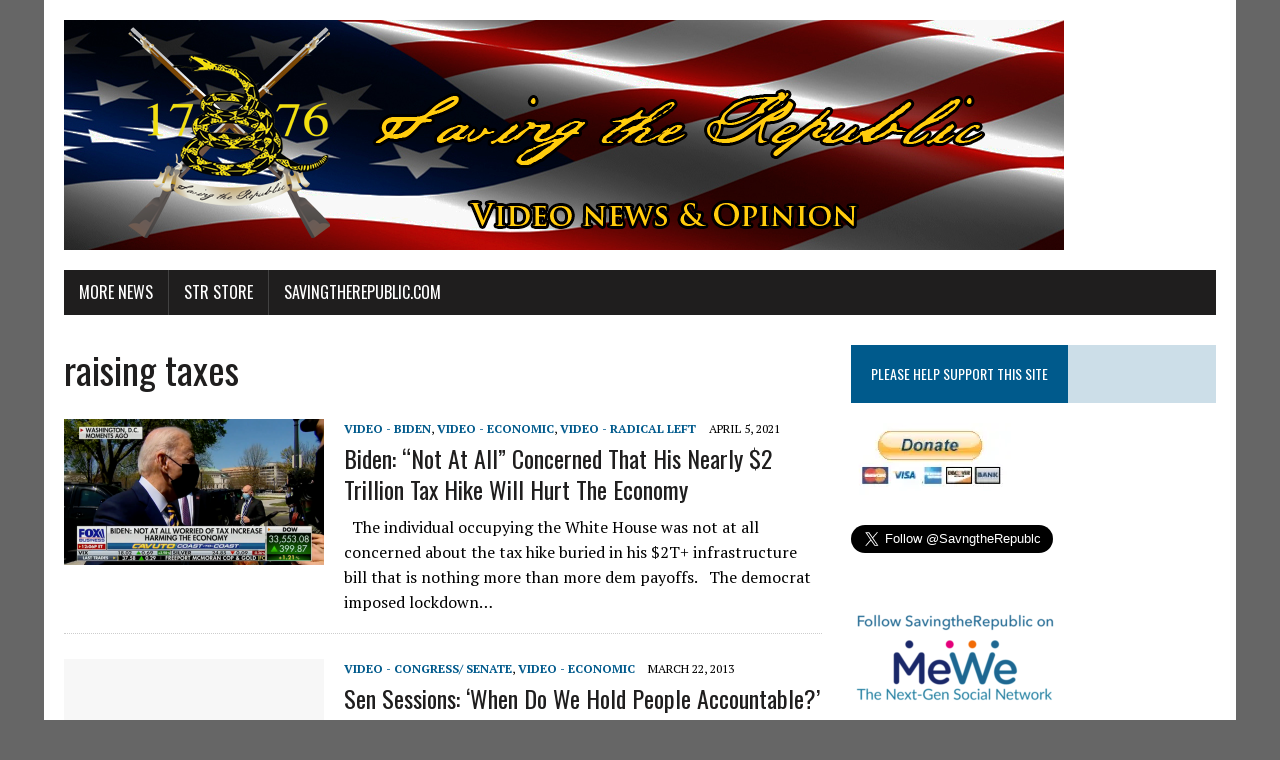

--- FILE ---
content_type: text/html; charset=UTF-8
request_url: http://savingtherepublic.com/blog/tag/raising-taxes/
body_size: 15944
content:
<!DOCTYPE html>
<html class="no-js" lang="en">
<head>
<meta charset="UTF-8">
<meta name="viewport" content="width=device-width, initial-scale=1.0">
<link rel="profile" href="http://gmpg.org/xfn/11" />
<title>raising taxes &#8211; SavingtheRepublic.com: Video News &amp; Opinion</title>
<meta name='robots' content='max-image-preview:large' />
<link rel='dns-prefetch' href='//fonts.googleapis.com' />
<link rel='dns-prefetch' href='//cdn.openshareweb.com' />
<link rel='dns-prefetch' href='//cdn.shareaholic.net' />
<link rel='dns-prefetch' href='//www.shareaholic.net' />
<link rel='dns-prefetch' href='//analytics.shareaholic.com' />
<link rel='dns-prefetch' href='//recs.shareaholic.com' />
<link rel='dns-prefetch' href='//partner.shareaholic.com' />
<link rel='dns-prefetch' href='//c0.wp.com' />
<link rel='dns-prefetch' href='//i0.wp.com' />
<link rel="alternate" type="application/rss+xml" title="SavingtheRepublic.com: Video News &amp; Opinion &raquo; Feed" href="http://savingtherepublic.com/blog/feed/" />
<link rel="alternate" type="application/rss+xml" title="SavingtheRepublic.com: Video News &amp; Opinion &raquo; Comments Feed" href="http://savingtherepublic.com/blog/comments/feed/" />
<link rel="alternate" type="application/rss+xml" title="SavingtheRepublic.com: Video News &amp; Opinion &raquo; raising taxes Tag Feed" href="http://savingtherepublic.com/blog/tag/raising-taxes/feed/" />
<!-- Shareaholic - https://www.shareaholic.com -->
<link rel='preload' href='//cdn.shareaholic.net/assets/pub/shareaholic.js' as='script'/>
<script data-no-minify='1' data-cfasync='false'>
_SHR_SETTINGS = {"endpoints":{"local_recs_url":"http:\/\/savingtherepublic.com\/blog\/wp-admin\/admin-ajax.php?action=shareaholic_permalink_related","ajax_url":"http:\/\/savingtherepublic.com\/blog\/wp-admin\/admin-ajax.php","share_counts_url":"http:\/\/savingtherepublic.com\/blog\/wp-admin\/admin-ajax.php?action=shareaholic_share_counts_api"},"site_id":"fee890ff4b24633b76a511703229c521"};
</script>
<script data-no-minify='1' data-cfasync='false' src='//cdn.shareaholic.net/assets/pub/shareaholic.js' data-shr-siteid='fee890ff4b24633b76a511703229c521' async ></script>

<!-- Shareaholic Content Tags -->
<meta name='shareaholic:site_name' content='SavingtheRepublic.com: Video News &amp; Opinion' />
<meta name='shareaholic:language' content='en' />
<meta name='shareaholic:article_visibility' content='private' />
<meta name='shareaholic:site_id' content='fee890ff4b24633b76a511703229c521' />
<meta name='shareaholic:wp_version' content='9.7.12' />

<!-- Shareaholic Content Tags End -->
<script type="text/javascript">
/* <![CDATA[ */
window._wpemojiSettings = {"baseUrl":"https:\/\/s.w.org\/images\/core\/emoji\/14.0.0\/72x72\/","ext":".png","svgUrl":"https:\/\/s.w.org\/images\/core\/emoji\/14.0.0\/svg\/","svgExt":".svg","source":{"concatemoji":"http:\/\/savingtherepublic.com\/blog\/wp-includes\/js\/wp-emoji-release.min.js?ver=6.4.7"}};
/*! This file is auto-generated */
!function(i,n){var o,s,e;function c(e){try{var t={supportTests:e,timestamp:(new Date).valueOf()};sessionStorage.setItem(o,JSON.stringify(t))}catch(e){}}function p(e,t,n){e.clearRect(0,0,e.canvas.width,e.canvas.height),e.fillText(t,0,0);var t=new Uint32Array(e.getImageData(0,0,e.canvas.width,e.canvas.height).data),r=(e.clearRect(0,0,e.canvas.width,e.canvas.height),e.fillText(n,0,0),new Uint32Array(e.getImageData(0,0,e.canvas.width,e.canvas.height).data));return t.every(function(e,t){return e===r[t]})}function u(e,t,n){switch(t){case"flag":return n(e,"\ud83c\udff3\ufe0f\u200d\u26a7\ufe0f","\ud83c\udff3\ufe0f\u200b\u26a7\ufe0f")?!1:!n(e,"\ud83c\uddfa\ud83c\uddf3","\ud83c\uddfa\u200b\ud83c\uddf3")&&!n(e,"\ud83c\udff4\udb40\udc67\udb40\udc62\udb40\udc65\udb40\udc6e\udb40\udc67\udb40\udc7f","\ud83c\udff4\u200b\udb40\udc67\u200b\udb40\udc62\u200b\udb40\udc65\u200b\udb40\udc6e\u200b\udb40\udc67\u200b\udb40\udc7f");case"emoji":return!n(e,"\ud83e\udef1\ud83c\udffb\u200d\ud83e\udef2\ud83c\udfff","\ud83e\udef1\ud83c\udffb\u200b\ud83e\udef2\ud83c\udfff")}return!1}function f(e,t,n){var r="undefined"!=typeof WorkerGlobalScope&&self instanceof WorkerGlobalScope?new OffscreenCanvas(300,150):i.createElement("canvas"),a=r.getContext("2d",{willReadFrequently:!0}),o=(a.textBaseline="top",a.font="600 32px Arial",{});return e.forEach(function(e){o[e]=t(a,e,n)}),o}function t(e){var t=i.createElement("script");t.src=e,t.defer=!0,i.head.appendChild(t)}"undefined"!=typeof Promise&&(o="wpEmojiSettingsSupports",s=["flag","emoji"],n.supports={everything:!0,everythingExceptFlag:!0},e=new Promise(function(e){i.addEventListener("DOMContentLoaded",e,{once:!0})}),new Promise(function(t){var n=function(){try{var e=JSON.parse(sessionStorage.getItem(o));if("object"==typeof e&&"number"==typeof e.timestamp&&(new Date).valueOf()<e.timestamp+604800&&"object"==typeof e.supportTests)return e.supportTests}catch(e){}return null}();if(!n){if("undefined"!=typeof Worker&&"undefined"!=typeof OffscreenCanvas&&"undefined"!=typeof URL&&URL.createObjectURL&&"undefined"!=typeof Blob)try{var e="postMessage("+f.toString()+"("+[JSON.stringify(s),u.toString(),p.toString()].join(",")+"));",r=new Blob([e],{type:"text/javascript"}),a=new Worker(URL.createObjectURL(r),{name:"wpTestEmojiSupports"});return void(a.onmessage=function(e){c(n=e.data),a.terminate(),t(n)})}catch(e){}c(n=f(s,u,p))}t(n)}).then(function(e){for(var t in e)n.supports[t]=e[t],n.supports.everything=n.supports.everything&&n.supports[t],"flag"!==t&&(n.supports.everythingExceptFlag=n.supports.everythingExceptFlag&&n.supports[t]);n.supports.everythingExceptFlag=n.supports.everythingExceptFlag&&!n.supports.flag,n.DOMReady=!1,n.readyCallback=function(){n.DOMReady=!0}}).then(function(){return e}).then(function(){var e;n.supports.everything||(n.readyCallback(),(e=n.source||{}).concatemoji?t(e.concatemoji):e.wpemoji&&e.twemoji&&(t(e.twemoji),t(e.wpemoji)))}))}((window,document),window._wpemojiSettings);
/* ]]> */
</script>
<style id='wp-emoji-styles-inline-css' type='text/css'>

	img.wp-smiley, img.emoji {
		display: inline !important;
		border: none !important;
		box-shadow: none !important;
		height: 1em !important;
		width: 1em !important;
		margin: 0 0.07em !important;
		vertical-align: -0.1em !important;
		background: none !important;
		padding: 0 !important;
	}
</style>
<link rel='stylesheet' id='wp-block-library-css' href='https://c0.wp.com/c/6.4.7/wp-includes/css/dist/block-library/style.min.css' type='text/css' media='all' />
<style id='wp-block-library-inline-css' type='text/css'>
.has-text-align-justify{text-align:justify;}
</style>
<link rel='stylesheet' id='mediaelement-css' href='https://c0.wp.com/c/6.4.7/wp-includes/js/mediaelement/mediaelementplayer-legacy.min.css' type='text/css' media='all' />
<link rel='stylesheet' id='wp-mediaelement-css' href='https://c0.wp.com/c/6.4.7/wp-includes/js/mediaelement/wp-mediaelement.min.css' type='text/css' media='all' />
<link rel='stylesheet' id='quads-style-css-css' href='http://savingtherepublic.com/blog/wp-content/plugins/quick-adsense-reloaded/includes/gutenberg/dist/blocks.style.build.css?ver=2.0.98' type='text/css' media='all' />
<style id='classic-theme-styles-inline-css' type='text/css'>
/*! This file is auto-generated */
.wp-block-button__link{color:#fff;background-color:#32373c;border-radius:9999px;box-shadow:none;text-decoration:none;padding:calc(.667em + 2px) calc(1.333em + 2px);font-size:1.125em}.wp-block-file__button{background:#32373c;color:#fff;text-decoration:none}
</style>
<style id='global-styles-inline-css' type='text/css'>
body{--wp--preset--color--black: #000000;--wp--preset--color--cyan-bluish-gray: #abb8c3;--wp--preset--color--white: #ffffff;--wp--preset--color--pale-pink: #f78da7;--wp--preset--color--vivid-red: #cf2e2e;--wp--preset--color--luminous-vivid-orange: #ff6900;--wp--preset--color--luminous-vivid-amber: #fcb900;--wp--preset--color--light-green-cyan: #7bdcb5;--wp--preset--color--vivid-green-cyan: #00d084;--wp--preset--color--pale-cyan-blue: #8ed1fc;--wp--preset--color--vivid-cyan-blue: #0693e3;--wp--preset--color--vivid-purple: #9b51e0;--wp--preset--gradient--vivid-cyan-blue-to-vivid-purple: linear-gradient(135deg,rgba(6,147,227,1) 0%,rgb(155,81,224) 100%);--wp--preset--gradient--light-green-cyan-to-vivid-green-cyan: linear-gradient(135deg,rgb(122,220,180) 0%,rgb(0,208,130) 100%);--wp--preset--gradient--luminous-vivid-amber-to-luminous-vivid-orange: linear-gradient(135deg,rgba(252,185,0,1) 0%,rgba(255,105,0,1) 100%);--wp--preset--gradient--luminous-vivid-orange-to-vivid-red: linear-gradient(135deg,rgba(255,105,0,1) 0%,rgb(207,46,46) 100%);--wp--preset--gradient--very-light-gray-to-cyan-bluish-gray: linear-gradient(135deg,rgb(238,238,238) 0%,rgb(169,184,195) 100%);--wp--preset--gradient--cool-to-warm-spectrum: linear-gradient(135deg,rgb(74,234,220) 0%,rgb(151,120,209) 20%,rgb(207,42,186) 40%,rgb(238,44,130) 60%,rgb(251,105,98) 80%,rgb(254,248,76) 100%);--wp--preset--gradient--blush-light-purple: linear-gradient(135deg,rgb(255,206,236) 0%,rgb(152,150,240) 100%);--wp--preset--gradient--blush-bordeaux: linear-gradient(135deg,rgb(254,205,165) 0%,rgb(254,45,45) 50%,rgb(107,0,62) 100%);--wp--preset--gradient--luminous-dusk: linear-gradient(135deg,rgb(255,203,112) 0%,rgb(199,81,192) 50%,rgb(65,88,208) 100%);--wp--preset--gradient--pale-ocean: linear-gradient(135deg,rgb(255,245,203) 0%,rgb(182,227,212) 50%,rgb(51,167,181) 100%);--wp--preset--gradient--electric-grass: linear-gradient(135deg,rgb(202,248,128) 0%,rgb(113,206,126) 100%);--wp--preset--gradient--midnight: linear-gradient(135deg,rgb(2,3,129) 0%,rgb(40,116,252) 100%);--wp--preset--font-size--small: 13px;--wp--preset--font-size--medium: 20px;--wp--preset--font-size--large: 36px;--wp--preset--font-size--x-large: 42px;--wp--preset--spacing--20: 0.44rem;--wp--preset--spacing--30: 0.67rem;--wp--preset--spacing--40: 1rem;--wp--preset--spacing--50: 1.5rem;--wp--preset--spacing--60: 2.25rem;--wp--preset--spacing--70: 3.38rem;--wp--preset--spacing--80: 5.06rem;--wp--preset--shadow--natural: 6px 6px 9px rgba(0, 0, 0, 0.2);--wp--preset--shadow--deep: 12px 12px 50px rgba(0, 0, 0, 0.4);--wp--preset--shadow--sharp: 6px 6px 0px rgba(0, 0, 0, 0.2);--wp--preset--shadow--outlined: 6px 6px 0px -3px rgba(255, 255, 255, 1), 6px 6px rgba(0, 0, 0, 1);--wp--preset--shadow--crisp: 6px 6px 0px rgba(0, 0, 0, 1);}:where(.is-layout-flex){gap: 0.5em;}:where(.is-layout-grid){gap: 0.5em;}body .is-layout-flow > .alignleft{float: left;margin-inline-start: 0;margin-inline-end: 2em;}body .is-layout-flow > .alignright{float: right;margin-inline-start: 2em;margin-inline-end: 0;}body .is-layout-flow > .aligncenter{margin-left: auto !important;margin-right: auto !important;}body .is-layout-constrained > .alignleft{float: left;margin-inline-start: 0;margin-inline-end: 2em;}body .is-layout-constrained > .alignright{float: right;margin-inline-start: 2em;margin-inline-end: 0;}body .is-layout-constrained > .aligncenter{margin-left: auto !important;margin-right: auto !important;}body .is-layout-constrained > :where(:not(.alignleft):not(.alignright):not(.alignfull)){max-width: var(--wp--style--global--content-size);margin-left: auto !important;margin-right: auto !important;}body .is-layout-constrained > .alignwide{max-width: var(--wp--style--global--wide-size);}body .is-layout-flex{display: flex;}body .is-layout-flex{flex-wrap: wrap;align-items: center;}body .is-layout-flex > *{margin: 0;}body .is-layout-grid{display: grid;}body .is-layout-grid > *{margin: 0;}:where(.wp-block-columns.is-layout-flex){gap: 2em;}:where(.wp-block-columns.is-layout-grid){gap: 2em;}:where(.wp-block-post-template.is-layout-flex){gap: 1.25em;}:where(.wp-block-post-template.is-layout-grid){gap: 1.25em;}.has-black-color{color: var(--wp--preset--color--black) !important;}.has-cyan-bluish-gray-color{color: var(--wp--preset--color--cyan-bluish-gray) !important;}.has-white-color{color: var(--wp--preset--color--white) !important;}.has-pale-pink-color{color: var(--wp--preset--color--pale-pink) !important;}.has-vivid-red-color{color: var(--wp--preset--color--vivid-red) !important;}.has-luminous-vivid-orange-color{color: var(--wp--preset--color--luminous-vivid-orange) !important;}.has-luminous-vivid-amber-color{color: var(--wp--preset--color--luminous-vivid-amber) !important;}.has-light-green-cyan-color{color: var(--wp--preset--color--light-green-cyan) !important;}.has-vivid-green-cyan-color{color: var(--wp--preset--color--vivid-green-cyan) !important;}.has-pale-cyan-blue-color{color: var(--wp--preset--color--pale-cyan-blue) !important;}.has-vivid-cyan-blue-color{color: var(--wp--preset--color--vivid-cyan-blue) !important;}.has-vivid-purple-color{color: var(--wp--preset--color--vivid-purple) !important;}.has-black-background-color{background-color: var(--wp--preset--color--black) !important;}.has-cyan-bluish-gray-background-color{background-color: var(--wp--preset--color--cyan-bluish-gray) !important;}.has-white-background-color{background-color: var(--wp--preset--color--white) !important;}.has-pale-pink-background-color{background-color: var(--wp--preset--color--pale-pink) !important;}.has-vivid-red-background-color{background-color: var(--wp--preset--color--vivid-red) !important;}.has-luminous-vivid-orange-background-color{background-color: var(--wp--preset--color--luminous-vivid-orange) !important;}.has-luminous-vivid-amber-background-color{background-color: var(--wp--preset--color--luminous-vivid-amber) !important;}.has-light-green-cyan-background-color{background-color: var(--wp--preset--color--light-green-cyan) !important;}.has-vivid-green-cyan-background-color{background-color: var(--wp--preset--color--vivid-green-cyan) !important;}.has-pale-cyan-blue-background-color{background-color: var(--wp--preset--color--pale-cyan-blue) !important;}.has-vivid-cyan-blue-background-color{background-color: var(--wp--preset--color--vivid-cyan-blue) !important;}.has-vivid-purple-background-color{background-color: var(--wp--preset--color--vivid-purple) !important;}.has-black-border-color{border-color: var(--wp--preset--color--black) !important;}.has-cyan-bluish-gray-border-color{border-color: var(--wp--preset--color--cyan-bluish-gray) !important;}.has-white-border-color{border-color: var(--wp--preset--color--white) !important;}.has-pale-pink-border-color{border-color: var(--wp--preset--color--pale-pink) !important;}.has-vivid-red-border-color{border-color: var(--wp--preset--color--vivid-red) !important;}.has-luminous-vivid-orange-border-color{border-color: var(--wp--preset--color--luminous-vivid-orange) !important;}.has-luminous-vivid-amber-border-color{border-color: var(--wp--preset--color--luminous-vivid-amber) !important;}.has-light-green-cyan-border-color{border-color: var(--wp--preset--color--light-green-cyan) !important;}.has-vivid-green-cyan-border-color{border-color: var(--wp--preset--color--vivid-green-cyan) !important;}.has-pale-cyan-blue-border-color{border-color: var(--wp--preset--color--pale-cyan-blue) !important;}.has-vivid-cyan-blue-border-color{border-color: var(--wp--preset--color--vivid-cyan-blue) !important;}.has-vivid-purple-border-color{border-color: var(--wp--preset--color--vivid-purple) !important;}.has-vivid-cyan-blue-to-vivid-purple-gradient-background{background: var(--wp--preset--gradient--vivid-cyan-blue-to-vivid-purple) !important;}.has-light-green-cyan-to-vivid-green-cyan-gradient-background{background: var(--wp--preset--gradient--light-green-cyan-to-vivid-green-cyan) !important;}.has-luminous-vivid-amber-to-luminous-vivid-orange-gradient-background{background: var(--wp--preset--gradient--luminous-vivid-amber-to-luminous-vivid-orange) !important;}.has-luminous-vivid-orange-to-vivid-red-gradient-background{background: var(--wp--preset--gradient--luminous-vivid-orange-to-vivid-red) !important;}.has-very-light-gray-to-cyan-bluish-gray-gradient-background{background: var(--wp--preset--gradient--very-light-gray-to-cyan-bluish-gray) !important;}.has-cool-to-warm-spectrum-gradient-background{background: var(--wp--preset--gradient--cool-to-warm-spectrum) !important;}.has-blush-light-purple-gradient-background{background: var(--wp--preset--gradient--blush-light-purple) !important;}.has-blush-bordeaux-gradient-background{background: var(--wp--preset--gradient--blush-bordeaux) !important;}.has-luminous-dusk-gradient-background{background: var(--wp--preset--gradient--luminous-dusk) !important;}.has-pale-ocean-gradient-background{background: var(--wp--preset--gradient--pale-ocean) !important;}.has-electric-grass-gradient-background{background: var(--wp--preset--gradient--electric-grass) !important;}.has-midnight-gradient-background{background: var(--wp--preset--gradient--midnight) !important;}.has-small-font-size{font-size: var(--wp--preset--font-size--small) !important;}.has-medium-font-size{font-size: var(--wp--preset--font-size--medium) !important;}.has-large-font-size{font-size: var(--wp--preset--font-size--large) !important;}.has-x-large-font-size{font-size: var(--wp--preset--font-size--x-large) !important;}
.wp-block-navigation a:where(:not(.wp-element-button)){color: inherit;}
:where(.wp-block-post-template.is-layout-flex){gap: 1.25em;}:where(.wp-block-post-template.is-layout-grid){gap: 1.25em;}
:where(.wp-block-columns.is-layout-flex){gap: 2em;}:where(.wp-block-columns.is-layout-grid){gap: 2em;}
.wp-block-pullquote{font-size: 1.5em;line-height: 1.6;}
</style>
<link rel='stylesheet' id='mh-google-fonts-css' href='https://fonts.googleapis.com/css?family=Oswald:400,700,300|PT+Serif:400,400italic,700,700italic' type='text/css' media='all' />
<link rel='stylesheet' id='mh-font-awesome-css' href='http://savingtherepublic.com/blog/wp-content/themes/mh-newsdesk-lite/includes/font-awesome.min.css' type='text/css' media='all' />
<link rel='stylesheet' id='mh-style-css' href='http://savingtherepublic.com/blog/wp-content/themes/mh-newsdesk-lite/style.css?ver=6.4.7' type='text/css' media='all' />
<link rel='stylesheet' id='jetpack_facebook_likebox-css' href='https://c0.wp.com/p/jetpack/11.6.2/modules/widgets/facebook-likebox/style.css' type='text/css' media='all' />
<link rel='stylesheet' id='jetpack_css-css' href='https://c0.wp.com/p/jetpack/11.6.2/css/jetpack.css' type='text/css' media='all' />
<style id='quads-styles-inline-css' type='text/css'>

    .quads-location ins.adsbygoogle {
        background: transparent !important;
    }.quads-location .quads_rotator_img{ opacity:1 !important;}
    .quads.quads_ad_container { display: grid; grid-template-columns: auto; grid-gap: 10px; padding: 10px; }
    .grid_image{animation: fadeIn 0.5s;-webkit-animation: fadeIn 0.5s;-moz-animation: fadeIn 0.5s;
        -o-animation: fadeIn 0.5s;-ms-animation: fadeIn 0.5s;}
    .quads-ad-label { font-size: 12px; text-align: center; color: #333;}
    .quads_click_impression { display: none;} .quads-location, .quads-ads-space{max-width:100%;} @media only screen and (max-width: 480px) { .quads-ads-space, .penci-builder-element .quads-ads-space{max-width:340px;}}
</style>
<script type="text/javascript" src="https://c0.wp.com/c/6.4.7/wp-includes/js/jquery/jquery.min.js" id="jquery-core-js"></script>
<script type="text/javascript" src="https://c0.wp.com/c/6.4.7/wp-includes/js/jquery/jquery-migrate.min.js" id="jquery-migrate-js"></script>
<script type="text/javascript" src="http://savingtherepublic.com/blog/wp-content/themes/mh-newsdesk-lite/js/scripts.js?ver=6.4.7" id="mh-scripts-js"></script>
<link rel="https://api.w.org/" href="http://savingtherepublic.com/blog/wp-json/" /><link rel="alternate" type="application/json" href="http://savingtherepublic.com/blog/wp-json/wp/v2/tags/17518" /><link rel="EditURI" type="application/rsd+xml" title="RSD" href="http://savingtherepublic.com/blog/xmlrpc.php?rsd" />
<meta name="generator" content="WordPress 6.4.7" />
	<style>img#wpstats{display:none}</style>
		<script>document.cookie = 'quads_browser_width='+screen.width;</script><!--[if lt IE 9]>
<script src="http://savingtherepublic.com/blog/wp-content/themes/mh-newsdesk-lite/js/css3-mediaqueries.js"></script>
<![endif]-->
<style type="text/css" id="custom-background-css">
body.custom-background { background-color: #666666; }
</style>
	
<!-- Jetpack Open Graph Tags -->
<meta property="og:type" content="website" />
<meta property="og:title" content="raising taxes &#8211; SavingtheRepublic.com: Video News &amp; Opinion" />
<meta property="og:url" content="http://savingtherepublic.com/blog/tag/raising-taxes/" />
<meta property="og:site_name" content="SavingtheRepublic.com: Video News &amp; Opinion" />
<meta property="og:image" content="https://s0.wp.com/i/blank.jpg" />
<meta property="og:image:alt" content="" />
<meta name="twitter:creator" content="@SavngtheRepublc" />

<!-- End Jetpack Open Graph Tags -->
</head>
<body class="archive tag tag-raising-taxes tag-17518 custom-background mh-right-sb">
<div id="mh-wrapper">
<header class="mh-header">
	<div class="header-wrap mh-clearfix">
		<a href="http://savingtherepublic.com/blog/" title="SavingtheRepublic.com: Video News &amp; Opinion" rel="home">
<div class="logo-wrap" role="banner">
<img src="http://savingtherepublic.com/blog/wp-content/uploads/2015/09/STRBlogbanner9-2015.png" height="230" width="1000" alt="SavingtheRepublic.com: Video News &amp; Opinion" />
</div>
</a>
	</div>
	<div class="header-menu mh-clearfix">
		<nav class="main-nav mh-clearfix">
			<div class="menu-blog-menu-container"><ul id="menu-blog-menu" class="menu"><li id="menu-item-26360" class="menu-item menu-item-type-custom menu-item-object-custom menu-item-home menu-item-26360"><a href="http://savingtherepublic.com/blog/">More News</a></li>
<li id="menu-item-26361" class="menu-item menu-item-type-custom menu-item-object-custom menu-item-26361"><a target="_blank" rel="noopener" href="http://savingtherepublic.com/Store.html">STR Store</a></li>
<li id="menu-item-26362" class="menu-item menu-item-type-custom menu-item-object-custom menu-item-26362"><a target="_blank" rel="noopener" href="http://savingtherepublic.com">SavingtheRepublic.com</a></li>
</ul></div>		</nav>
	</div>
</header><div class="mh-section mh-group">
	<div id="main-content" class="mh-loop"><h1 class="page-title">raising taxes</h1>
<article class="content-list mh-clearfix post-40045 post type-post status-publish format-standard has-post-thumbnail hentry category-video-biden category-video-economic category-video-radical-left tag-come-on-man tag-not-at-all tag-raising-taxes tag-tax-hike">
	<div class="content-thumb content-list-thumb">
		<a href="http://savingtherepublic.com/blog/2021/04/biden-not-at-all-concerned-2-trillion-tax-hike/" title="Biden: “Not At All” Concerned That His Nearly $2 Trillion Tax Hike Will Hurt The Economy"><img width="260" height="146" src="https://i0.wp.com/savingtherepublic.com/blog/wp-content/uploads/2021/04/Biden-Not-At-All-Concerned-That-His-Nearly-2-Trillion-Tax-Hike-Will-Hurt-The-Economy.png?resize=260%2C146" class="attachment-content-list size-content-list wp-post-image" alt="" decoding="async" srcset="https://i0.wp.com/savingtherepublic.com/blog/wp-content/uploads/2021/04/Biden-Not-At-All-Concerned-That-His-Nearly-2-Trillion-Tax-Hike-Will-Hurt-The-Economy.png?w=640 640w, https://i0.wp.com/savingtherepublic.com/blog/wp-content/uploads/2021/04/Biden-Not-At-All-Concerned-That-His-Nearly-2-Trillion-Tax-Hike-Will-Hurt-The-Economy.png?resize=300%2C168 300w, https://i0.wp.com/savingtherepublic.com/blog/wp-content/uploads/2021/04/Biden-Not-At-All-Concerned-That-His-Nearly-2-Trillion-Tax-Hike-Will-Hurt-The-Economy.png?resize=260%2C146 260w, https://i0.wp.com/savingtherepublic.com/blog/wp-content/uploads/2021/04/Biden-Not-At-All-Concerned-That-His-Nearly-2-Trillion-Tax-Hike-Will-Hurt-The-Economy.png?resize=120%2C67 120w" sizes="(max-width: 260px) 100vw, 260px" /></a>
	</div>
	<header class="content-list-header">
		<p class="entry-meta">
<span class="entry-meta-cats"><a href="http://savingtherepublic.com/blog/category/video-biden/" rel="category tag">Video - Biden</a>, <a href="http://savingtherepublic.com/blog/category/video-economic/" rel="category tag">Video - Economic</a>, <a href="http://savingtherepublic.com/blog/category/video-radical-left/" rel="category tag">Video - Radical Left</a></span>
<span class="entry-meta-date updated">April 5, 2021</span>
</p>
		<h3 class="content-list-title"><a href="http://savingtherepublic.com/blog/2021/04/biden-not-at-all-concerned-2-trillion-tax-hike/" title="Biden: “Not At All” Concerned That His Nearly $2 Trillion Tax Hike Will Hurt The Economy" rel="bookmark">Biden: “Not At All” Concerned That His Nearly $2 Trillion Tax Hike Will Hurt The Economy</a></h3>
	</header>
	<div class="content-list-excerpt">
		<div style='display:none;' class='shareaholic-canvas' data-app='share_buttons' data-title='Biden: “Not At All” Concerned That His Nearly $2 Trillion Tax Hike Will Hurt The Economy' data-link='http://savingtherepublic.com/blog/2021/04/biden-not-at-all-concerned-2-trillion-tax-hike/' data-app-id-name='category_above_content'></div><p>&nbsp; The individual occupying the White House was not at all concerned about the tax hike buried in his $2T+ infrastructure bill that is nothing more than more dem payoffs. &nbsp; The democrat imposed lockdown&#8230;</p>
<div style='display:none;' class='shareaholic-canvas' data-app='share_buttons' data-title='Biden: “Not At All” Concerned That His Nearly $2 Trillion Tax Hike Will Hurt The Economy' data-link='http://savingtherepublic.com/blog/2021/04/biden-not-at-all-concerned-2-trillion-tax-hike/' data-app-id-name='category_below_content'></div><div style='display:none;' class='shareaholic-canvas' data-app='recommendations' data-title='Biden: “Not At All” Concerned That His Nearly $2 Trillion Tax Hike Will Hurt The Economy' data-link='http://savingtherepublic.com/blog/2021/04/biden-not-at-all-concerned-2-trillion-tax-hike/' data-app-id-name='category_below_content'></div>	</div>
</article>
<hr class="mh-separator content-list-separator"><article class="content-list mh-clearfix post-14474 post type-post status-publish format-standard hentry category-video-congress category-video-economic tag-balance-budget tag-debt tag-deficit tag-national-debt tag-out-of-control-spending tag-raising-taxes tag-sen-sessions-when-do-we-hold-people-accountable tag-sen-jeff-sessions tag-sen-sheldon-whitehouse tag-sessions-slams-dems-for-falsely-claiming-balance-to-nation tag-taxes">
	<div class="content-thumb content-list-thumb">
		<a href="http://savingtherepublic.com/blog/2013/03/sen-sessions-when-do-we-hold-people-accountable/" title="Sen Sessions: &#8216;When Do We Hold People Accountable?&#8217;"><img src="http://savingtherepublic.com/blog/wp-content/themes/mh-newsdesk-lite/images/placeholder-content-list.jpg" alt="No Image" /></a>
	</div>
	<header class="content-list-header">
		<p class="entry-meta">
<span class="entry-meta-cats"><a href="http://savingtherepublic.com/blog/category/video-congress/" rel="category tag">Video - Congress/ Senate</a>, <a href="http://savingtherepublic.com/blog/category/video-economic/" rel="category tag">Video - Economic</a></span>
<span class="entry-meta-date updated">March 22, 2013</span>
</p>
		<h3 class="content-list-title"><a href="http://savingtherepublic.com/blog/2013/03/sen-sessions-when-do-we-hold-people-accountable/" title="Sen Sessions: &#8216;When Do We Hold People Accountable?&#8217;" rel="bookmark">Sen Sessions: &#8216;When Do We Hold People Accountable?&#8217;</a></h3>
	</header>
	<div class="content-list-excerpt">
		<div style='display:none;' class='shareaholic-canvas' data-app='share_buttons' data-title='Sen Sessions: &#039;When Do We Hold People Accountable?&#039;' data-link='http://savingtherepublic.com/blog/2013/03/sen-sessions-when-do-we-hold-people-accountable/' data-app-id-name='category_above_content'></div><p>These people talk in the billions and trillions like it isn&#8217;t a big deal. This is insanity where both parties have gotten us here. At least the republicants are trying to make a stand to&#8230;</p>
<div style='display:none;' class='shareaholic-canvas' data-app='share_buttons' data-title='Sen Sessions: &#039;When Do We Hold People Accountable?&#039;' data-link='http://savingtherepublic.com/blog/2013/03/sen-sessions-when-do-we-hold-people-accountable/' data-app-id-name='category_below_content'></div><div style='display:none;' class='shareaholic-canvas' data-app='recommendations' data-title='Sen Sessions: &#039;When Do We Hold People Accountable?&#039;' data-link='http://savingtherepublic.com/blog/2013/03/sen-sessions-when-do-we-hold-people-accountable/' data-app-id-name='category_below_content'></div>	</div>
</article>
<hr class="mh-separator content-list-separator"><article class="content-list mh-clearfix post-14211 post type-post status-publish format-standard hentry category-video-hannity category-video-mark-levin tag-bankrupting-america tag-budget-cuts tag-debt tag-defense tag-deficit tag-entitlements tag-harry-reid tag-john-boehner tag-mark-levin tag-mark-levin-obama tag-mark-levin-sean-hannity tag-mark-levin-torches-obama-and-democrat-party-on-hannity tag-medicare tag-obama-lying-to-americans tag-raising-taxes tag-sequester tag-social-security tag-spending-cuts tag-tax-hikes tag-taxes tag-vets tag-why-do-you-keep-lying-to-the-american-people">
	<div class="content-thumb content-list-thumb">
		<a href="http://savingtherepublic.com/blog/2013/03/mark-levin-torches-obama-and-democrat-party-on-hannity/" title="Mark Levin Torches Obama and Democrat Party on Hannity"><img src="http://savingtherepublic.com/blog/wp-content/themes/mh-newsdesk-lite/images/placeholder-content-list.jpg" alt="No Image" /></a>
	</div>
	<header class="content-list-header">
		<p class="entry-meta">
<span class="entry-meta-cats"><a href="http://savingtherepublic.com/blog/category/video-hannity/" rel="category tag">Video - Hannity</a>, <a href="http://savingtherepublic.com/blog/category/video-mark-levin/" rel="category tag">Video - Mark Levin</a></span>
<span class="entry-meta-date updated">March 13, 2013</span>
</p>
		<h3 class="content-list-title"><a href="http://savingtherepublic.com/blog/2013/03/mark-levin-torches-obama-and-democrat-party-on-hannity/" title="Mark Levin Torches Obama and Democrat Party on Hannity" rel="bookmark">Mark Levin Torches Obama and Democrat Party on Hannity</a></h3>
	</header>
	<div class="content-list-excerpt">
		<div style='display:none;' class='shareaholic-canvas' data-app='share_buttons' data-title='Mark Levin Torches Obama and Democrat Party on Hannity' data-link='http://savingtherepublic.com/blog/2013/03/mark-levin-torches-obama-and-democrat-party-on-hannity/' data-app-id-name='category_above_content'></div><p>Love how Mark calls out the emperor wanting to know why he is lying to the American people! Too much to cover, this is another great segment with the The Great One on Hannity!</p>
<div style='display:none;' class='shareaholic-canvas' data-app='share_buttons' data-title='Mark Levin Torches Obama and Democrat Party on Hannity' data-link='http://savingtherepublic.com/blog/2013/03/mark-levin-torches-obama-and-democrat-party-on-hannity/' data-app-id-name='category_below_content'></div><div style='display:none;' class='shareaholic-canvas' data-app='recommendations' data-title='Mark Levin Torches Obama and Democrat Party on Hannity' data-link='http://savingtherepublic.com/blog/2013/03/mark-levin-torches-obama-and-democrat-party-on-hannity/' data-app-id-name='category_below_content'></div>	</div>
</article>
<hr class="mh-separator content-list-separator"><article class="content-list mh-clearfix post-13350 post type-post status-publish format-standard hentry category-video-congress category-video-economic tag-economy tag-estate-tax-deductions tag-keith-ellison tag-national-debt tag-pay-their-fair-share tag-phil-mickelson tag-raise-taxes tag-raising-taxes tag-rep tag-revenues tag-stock-option-loopholes tag-stuart-varney tag-stuart-varney-battles-rep-keith-ellison-over-the-fairness-of-taxing-the-rich tag-tax-loopholes tag-tax-the-rich tag-your-world">
	<div class="content-thumb content-list-thumb">
		<a href="http://savingtherepublic.com/blog/2013/02/stuart-varney-battles-rep-keith-ellison-over-the-fairness-of-taxing-the-rich/" title="Stuart Varney Battles Rep Keith Ellison Over the &#8216;Fairness&#8217; of Taxing the Rich"><img src="http://savingtherepublic.com/blog/wp-content/themes/mh-newsdesk-lite/images/placeholder-content-list.jpg" alt="No Image" /></a>
	</div>
	<header class="content-list-header">
		<p class="entry-meta">
<span class="entry-meta-cats"><a href="http://savingtherepublic.com/blog/category/video-congress/" rel="category tag">Video - Congress/ Senate</a>, <a href="http://savingtherepublic.com/blog/category/video-economic/" rel="category tag">Video - Economic</a></span>
<span class="entry-meta-date updated">February 5, 2013</span>
</p>
		<h3 class="content-list-title"><a href="http://savingtherepublic.com/blog/2013/02/stuart-varney-battles-rep-keith-ellison-over-the-fairness-of-taxing-the-rich/" title="Stuart Varney Battles Rep Keith Ellison Over the &#8216;Fairness&#8217; of Taxing the Rich" rel="bookmark">Stuart Varney Battles Rep Keith Ellison Over the &#8216;Fairness&#8217; of Taxing the Rich</a></h3>
	</header>
	<div class="content-list-excerpt">
		<div style='display:none;' class='shareaholic-canvas' data-app='share_buttons' data-title='Stuart Varney Battles Rep Keith Ellison Over the &#039;Fairness&#039; of Taxing the Rich' data-link='http://savingtherepublic.com/blog/2013/02/stuart-varney-battles-rep-keith-ellison-over-the-fairness-of-taxing-the-rich/' data-app-id-name='category_above_content'></div><p>What this dope and the rest of the demoncrat party ceases to understand it you could take every penny from every single person in this country rich and poor and it wouldn&#8217;t make a dent&#8230;</p>
<div style='display:none;' class='shareaholic-canvas' data-app='share_buttons' data-title='Stuart Varney Battles Rep Keith Ellison Over the &#039;Fairness&#039; of Taxing the Rich' data-link='http://savingtherepublic.com/blog/2013/02/stuart-varney-battles-rep-keith-ellison-over-the-fairness-of-taxing-the-rich/' data-app-id-name='category_below_content'></div><div style='display:none;' class='shareaholic-canvas' data-app='recommendations' data-title='Stuart Varney Battles Rep Keith Ellison Over the &#039;Fairness&#039; of Taxing the Rich' data-link='http://savingtherepublic.com/blog/2013/02/stuart-varney-battles-rep-keith-ellison-over-the-fairness-of-taxing-the-rich/' data-app-id-name='category_below_content'></div>	</div>
</article>
<hr class="mh-separator content-list-separator"><article class="content-list mh-clearfix post-12674 post type-post status-publish format-standard hentry category-video-economic category-video-white-house tag-carnival-carney tag-class-warfare tag-despite-having-just-raised-taxes tag-jay-carney tag-middle-class tag-obama-wants-more-tax-increases-going-forward tag-pay-your-fair-share tag-press-briefing tag-press-secretary tag-raising-taxes tag-tax-hikes tag-white-house">
	<div class="content-thumb content-list-thumb">
		<a href="http://savingtherepublic.com/blog/2013/01/jay-carney-despite-having-just-raised-taxes-obama-wants-more-tax-increases-going-forward/" title="Jay Carney: Despite Having Just Raised Taxes, Obama Wants More Tax Increases Going Forward"><img src="http://savingtherepublic.com/blog/wp-content/themes/mh-newsdesk-lite/images/placeholder-content-list.jpg" alt="No Image" /></a>
	</div>
	<header class="content-list-header">
		<p class="entry-meta">
<span class="entry-meta-cats"><a href="http://savingtherepublic.com/blog/category/video-economic/" rel="category tag">Video - Economic</a>, <a href="http://savingtherepublic.com/blog/category/video-white-house/" rel="category tag">Video - White House</a></span>
<span class="entry-meta-date updated">January 8, 2013</span>
</p>
		<h3 class="content-list-title"><a href="http://savingtherepublic.com/blog/2013/01/jay-carney-despite-having-just-raised-taxes-obama-wants-more-tax-increases-going-forward/" title="Jay Carney: Despite Having Just Raised Taxes, Obama Wants More Tax Increases Going Forward" rel="bookmark">Jay Carney: Despite Having Just Raised Taxes, Obama Wants More Tax Increases Going Forward</a></h3>
	</header>
	<div class="content-list-excerpt">
		<div style='display:none;' class='shareaholic-canvas' data-app='share_buttons' data-title='Jay Carney: Despite Having Just Raised Taxes, Obama Wants More Tax Increases Going Forward' data-link='http://savingtherepublic.com/blog/2013/01/jay-carney-despite-having-just-raised-taxes-obama-wants-more-tax-increases-going-forward/' data-app-id-name='category_above_content'></div><p>51% of the country gave their blessing to tax the hell out of this country Nov 6th. Those of you that stayed home and voted third party this is as much your fault as the&#8230;</p>
<div style='display:none;' class='shareaholic-canvas' data-app='share_buttons' data-title='Jay Carney: Despite Having Just Raised Taxes, Obama Wants More Tax Increases Going Forward' data-link='http://savingtherepublic.com/blog/2013/01/jay-carney-despite-having-just-raised-taxes-obama-wants-more-tax-increases-going-forward/' data-app-id-name='category_below_content'></div><div style='display:none;' class='shareaholic-canvas' data-app='recommendations' data-title='Jay Carney: Despite Having Just Raised Taxes, Obama Wants More Tax Increases Going Forward' data-link='http://savingtherepublic.com/blog/2013/01/jay-carney-despite-having-just-raised-taxes-obama-wants-more-tax-increases-going-forward/' data-app-id-name='category_below_content'></div>	</div>
</article>
<hr class="mh-separator content-list-separator"><article class="content-list mh-clearfix post-12545 post type-post status-publish format-standard hentry category-video-oreilly category-video-krauthammer category-video-economic tag-bill-oreilly tag-capital-gains-tax tag-charles-krauthammer tag-death-tax tag-fake-crisis tag-fiscal-cliff tag-oreilly tag-obama-cliff tag-obamas-true-agenda-emerges-more-taxes-coming-ruining-the-economy tag-obamacare tag-oreilly-factor tag-out-of-control-spending tag-pay-fair-share tag-raising-taxes tag-redistribution-of-income tag-spending-cuts tag-tax-hikes tag-wreck-the-economy">
	<div class="content-thumb content-list-thumb">
		<a href="http://savingtherepublic.com/blog/2013/01/oreilly-obamas-true-agenda-emerges-more-taxes-coming-ruining-the-economy/" title="O&#8217;Reilly: Obama&#8217;s True Agenda Emerges, More Taxes Coming? Ruining The Economy?"><img src="http://savingtherepublic.com/blog/wp-content/themes/mh-newsdesk-lite/images/placeholder-content-list.jpg" alt="No Image" /></a>
	</div>
	<header class="content-list-header">
		<p class="entry-meta">
<span class="entry-meta-cats"><a href="http://savingtherepublic.com/blog/category/video-oreilly/" rel="category tag">Video - Bill O'Reilly</a>, <a href="http://savingtherepublic.com/blog/category/video-krauthammer/" rel="category tag">Video - Charles Krauthammer</a>, <a href="http://savingtherepublic.com/blog/category/video-economic/" rel="category tag">Video - Economic</a></span>
<span class="entry-meta-date updated">January 2, 2013</span>
</p>
		<h3 class="content-list-title"><a href="http://savingtherepublic.com/blog/2013/01/oreilly-obamas-true-agenda-emerges-more-taxes-coming-ruining-the-economy/" title="O&#8217;Reilly: Obama&#8217;s True Agenda Emerges, More Taxes Coming? Ruining The Economy?" rel="bookmark">O&#8217;Reilly: Obama&#8217;s True Agenda Emerges, More Taxes Coming? Ruining The Economy?</a></h3>
	</header>
	<div class="content-list-excerpt">
		<div style='display:none;' class='shareaholic-canvas' data-app='share_buttons' data-title='O&#039;Reilly: Obama&#039;s True Agenda Emerges, More Taxes Coming? Ruining The Economy?' data-link='http://savingtherepublic.com/blog/2013/01/oreilly-obamas-true-agenda-emerges-more-taxes-coming-ruining-the-economy/' data-app-id-name='category_above_content'></div><p>Left wants disaster because they think they will be able to create some kind of utopia. Krauthammer dissects the mind of the marxist in chief.</p>
<div style='display:none;' class='shareaholic-canvas' data-app='share_buttons' data-title='O&#039;Reilly: Obama&#039;s True Agenda Emerges, More Taxes Coming? Ruining The Economy?' data-link='http://savingtherepublic.com/blog/2013/01/oreilly-obamas-true-agenda-emerges-more-taxes-coming-ruining-the-economy/' data-app-id-name='category_below_content'></div><div style='display:none;' class='shareaholic-canvas' data-app='recommendations' data-title='O&#039;Reilly: Obama&#039;s True Agenda Emerges, More Taxes Coming? Ruining The Economy?' data-link='http://savingtherepublic.com/blog/2013/01/oreilly-obamas-true-agenda-emerges-more-taxes-coming-ruining-the-economy/' data-app-id-name='category_below_content'></div>	</div>
</article>
<hr class="mh-separator content-list-separator"><article class="content-list mh-clearfix post-12469 post type-post status-publish format-standard hentry category-video-economic tag-alternative-minimum-tax tag-fiscal-cliff tag-inflation tag-leading-economist tag-middle-class tag-obama-cliff tag-obama-has-a-pistol-to-the-head-of-the-middle-class tag-peter-morici tag-raising-taxes tag-spending-cuts tag-stop-gap-measure tag-tax-hikes tag-tax-the-rich">
	<div class="content-thumb content-list-thumb">
		<a href="http://savingtherepublic.com/blog/2012/12/leading-economist-obama-has-a-pistol-to-the-head-of-the-middle-class/" title="Leading Economist: Obama Has a Pistol to the Head of the Middle Class"><img src="http://savingtherepublic.com/blog/wp-content/themes/mh-newsdesk-lite/images/placeholder-content-list.jpg" alt="No Image" /></a>
	</div>
	<header class="content-list-header">
		<p class="entry-meta">
<span class="entry-meta-cats"><a href="http://savingtherepublic.com/blog/category/video-economic/" rel="category tag">Video - Economic</a></span>
<span class="entry-meta-date updated">December 30, 2012</span>
</p>
		<h3 class="content-list-title"><a href="http://savingtherepublic.com/blog/2012/12/leading-economist-obama-has-a-pistol-to-the-head-of-the-middle-class/" title="Leading Economist: Obama Has a Pistol to the Head of the Middle Class" rel="bookmark">Leading Economist: Obama Has a Pistol to the Head of the Middle Class</a></h3>
	</header>
	<div class="content-list-excerpt">
		<div style='display:none;' class='shareaholic-canvas' data-app='share_buttons' data-title='Leading Economist: Obama Has a Pistol to the Head of the Middle Class' data-link='http://savingtherepublic.com/blog/2012/12/leading-economist-obama-has-a-pistol-to-the-head-of-the-middle-class/' data-app-id-name='category_above_content'></div><p>Such violent rhetoric but it&#8217;s true! The emperor loves these situations to capitalize off of them and get his way. Republicants constantly fall into his little traps.</p>
<div style='display:none;' class='shareaholic-canvas' data-app='share_buttons' data-title='Leading Economist: Obama Has a Pistol to the Head of the Middle Class' data-link='http://savingtherepublic.com/blog/2012/12/leading-economist-obama-has-a-pistol-to-the-head-of-the-middle-class/' data-app-id-name='category_below_content'></div><div style='display:none;' class='shareaholic-canvas' data-app='recommendations' data-title='Leading Economist: Obama Has a Pistol to the Head of the Middle Class' data-link='http://savingtherepublic.com/blog/2012/12/leading-economist-obama-has-a-pistol-to-the-head-of-the-middle-class/' data-app-id-name='category_below_content'></div>	</div>
</article>
<hr class="mh-separator content-list-separator"><article class="content-list mh-clearfix post-11949 post type-post status-publish format-standard hentry category-video-congress category-video-economic tag-blocks-vote tag-fiscal-cliff tag-harry-reid tag-lets-see-if-democrats-want-to-vote-on-geithners-laughable-bill-reid-objects tag-mitch-mcconnell tag-obama-fiscal-cliff-proposal tag-raising-taxes">
	<div class="content-thumb content-list-thumb">
		<a href="http://savingtherepublic.com/blog/2012/12/mcconnell-lets-see-if-democrats-want-to-vote-on-geithners-laughable-bill-reid-objects/" title="McConnell: Let&#8217;s See If Democrats Want To Vote On Geithner&#8217;s Laughable Bill &#8212; Reid Objects"><img src="http://savingtherepublic.com/blog/wp-content/themes/mh-newsdesk-lite/images/placeholder-content-list.jpg" alt="No Image" /></a>
	</div>
	<header class="content-list-header">
		<p class="entry-meta">
<span class="entry-meta-cats"><a href="http://savingtherepublic.com/blog/category/video-congress/" rel="category tag">Video - Congress/ Senate</a>, <a href="http://savingtherepublic.com/blog/category/video-economic/" rel="category tag">Video - Economic</a></span>
<span class="entry-meta-date updated">December 5, 2012</span>
</p>
		<h3 class="content-list-title"><a href="http://savingtherepublic.com/blog/2012/12/mcconnell-lets-see-if-democrats-want-to-vote-on-geithners-laughable-bill-reid-objects/" title="McConnell: Let&#8217;s See If Democrats Want To Vote On Geithner&#8217;s Laughable Bill &#8212; Reid Objects" rel="bookmark">McConnell: Let&#8217;s See If Democrats Want To Vote On Geithner&#8217;s Laughable Bill &#8212; Reid Objects</a></h3>
	</header>
	<div class="content-list-excerpt">
		<div style='display:none;' class='shareaholic-canvas' data-app='share_buttons' data-title='McConnell: Let&#039;s See If Democrats Want To Vote On Geithner&#039;s Laughable Bill -- Reid Objects' data-link='http://savingtherepublic.com/blog/2012/12/mcconnell-lets-see-if-democrats-want-to-vote-on-geithners-laughable-bill-reid-objects/' data-app-id-name='category_above_content'></div><p>Sen McConnell calling the imperial regimes bluff and like clockwork Dingy Reid torpedoes it.</p>
<div style='display:none;' class='shareaholic-canvas' data-app='share_buttons' data-title='McConnell: Let&#039;s See If Democrats Want To Vote On Geithner&#039;s Laughable Bill -- Reid Objects' data-link='http://savingtherepublic.com/blog/2012/12/mcconnell-lets-see-if-democrats-want-to-vote-on-geithners-laughable-bill-reid-objects/' data-app-id-name='category_below_content'></div><div style='display:none;' class='shareaholic-canvas' data-app='recommendations' data-title='McConnell: Let&#039;s See If Democrats Want To Vote On Geithner&#039;s Laughable Bill -- Reid Objects' data-link='http://savingtherepublic.com/blog/2012/12/mcconnell-lets-see-if-democrats-want-to-vote-on-geithners-laughable-bill-reid-objects/' data-app-id-name='category_below_content'></div>	</div>
</article>
<hr class="mh-separator content-list-separator"><article class="content-list mh-clearfix post-11936 post type-post status-publish format-standard hentry category-video-economic category-video-white-house tag-class-warfare tag-fiscal-cliff tag-in-2011-obama-proposed-raising-1-2-trillion-in-revenue-without-raising-rates tag-no-fiscal-cliff-deal-without-tax-hike tag-raising-taxes">
	<div class="content-thumb content-list-thumb">
		<a href="http://savingtherepublic.com/blog/2012/12/in-2011-obama-proposed-raising-1-2-trillion-in-revenue-without-raising-rates/" title="In 2011, Obama Proposed Raising $1.2 Trillion in Revenue Without Raising Rates"><img src="http://savingtherepublic.com/blog/wp-content/themes/mh-newsdesk-lite/images/placeholder-content-list.jpg" alt="No Image" /></a>
	</div>
	<header class="content-list-header">
		<p class="entry-meta">
<span class="entry-meta-cats"><a href="http://savingtherepublic.com/blog/category/video-economic/" rel="category tag">Video - Economic</a>, <a href="http://savingtherepublic.com/blog/category/video-white-house/" rel="category tag">Video - White House</a></span>
<span class="entry-meta-date updated">December 5, 2012</span>
</p>
		<h3 class="content-list-title"><a href="http://savingtherepublic.com/blog/2012/12/in-2011-obama-proposed-raising-1-2-trillion-in-revenue-without-raising-rates/" title="In 2011, Obama Proposed Raising $1.2 Trillion in Revenue Without Raising Rates" rel="bookmark">In 2011, Obama Proposed Raising $1.2 Trillion in Revenue Without Raising Rates</a></h3>
	</header>
	<div class="content-list-excerpt">
		<div style='display:none;' class='shareaholic-canvas' data-app='share_buttons' data-title='In 2011, Obama Proposed Raising $1.2 Trillion in Revenue Without Raising Rates' data-link='http://savingtherepublic.com/blog/2012/12/in-2011-obama-proposed-raising-1-2-trillion-in-revenue-without-raising-rates/' data-app-id-name='category_above_content'></div><p>So a year ago it was possible but today impossible? Curious what happened between last year and this year? Oh wait that&#8217;s right he had an election to win! Now that he has a second&#8230;</p>
<div style='display:none;' class='shareaholic-canvas' data-app='share_buttons' data-title='In 2011, Obama Proposed Raising $1.2 Trillion in Revenue Without Raising Rates' data-link='http://savingtherepublic.com/blog/2012/12/in-2011-obama-proposed-raising-1-2-trillion-in-revenue-without-raising-rates/' data-app-id-name='category_below_content'></div><div style='display:none;' class='shareaholic-canvas' data-app='recommendations' data-title='In 2011, Obama Proposed Raising $1.2 Trillion in Revenue Without Raising Rates' data-link='http://savingtherepublic.com/blog/2012/12/in-2011-obama-proposed-raising-1-2-trillion-in-revenue-without-raising-rates/' data-app-id-name='category_below_content'></div>	</div>
</article>
<hr class="mh-separator content-list-separator"><article class="content-list mh-clearfix post-11800 post type-post status-publish format-standard hentry category-video-krauthammer category-video-economic tag-charles-krauthammer tag-class-warfare tag-fiscal-cliff tag-krauthammer tag-one-sided-deal tag-raising-taxes tag-republicans-need-to-walk-away tag-robert-e-lee-was-offered-easier-terms-at-appomattox tag-white-house-budget-proposal">
	<div class="content-thumb content-list-thumb">
		<a href="http://savingtherepublic.com/blog/2012/11/krauthammer-on-white-house-budget-proposal-robert-e-lee-was-offered-easier-terms-at-appomattox/" title="Krauthammer on White House Budget Proposal: &#8216;Robert E. Lee Was Offered Easier Terms At Appomattox&#8217;"><img src="http://savingtherepublic.com/blog/wp-content/themes/mh-newsdesk-lite/images/placeholder-content-list.jpg" alt="No Image" /></a>
	</div>
	<header class="content-list-header">
		<p class="entry-meta">
<span class="entry-meta-cats"><a href="http://savingtherepublic.com/blog/category/video-krauthammer/" rel="category tag">Video - Charles Krauthammer</a>, <a href="http://savingtherepublic.com/blog/category/video-economic/" rel="category tag">Video - Economic</a></span>
<span class="entry-meta-date updated">November 29, 2012</span>
</p>
		<h3 class="content-list-title"><a href="http://savingtherepublic.com/blog/2012/11/krauthammer-on-white-house-budget-proposal-robert-e-lee-was-offered-easier-terms-at-appomattox/" title="Krauthammer on White House Budget Proposal: &#8216;Robert E. Lee Was Offered Easier Terms At Appomattox&#8217;" rel="bookmark">Krauthammer on White House Budget Proposal: &#8216;Robert E. Lee Was Offered Easier Terms At Appomattox&#8217;</a></h3>
	</header>
	<div class="content-list-excerpt">
		<div style='display:none;' class='shareaholic-canvas' data-app='share_buttons' data-title='Krauthammer on White House Budget Proposal: &#039;Robert E. Lee Was Offered Easier Terms At Appomattox&#039;' data-link='http://savingtherepublic.com/blog/2012/11/krauthammer-on-white-house-budget-proposal-robert-e-lee-was-offered-easier-terms-at-appomattox/' data-app-id-name='category_above_content'></div><p>All you dopey republicants need to get a set of balls and walk away from the fiscal cliff negotiations. As Rush said earlier today wipe your hands clear of it, leave no fingerprints, let the&#8230;</p>
<div style='display:none;' class='shareaholic-canvas' data-app='share_buttons' data-title='Krauthammer on White House Budget Proposal: &#039;Robert E. Lee Was Offered Easier Terms At Appomattox&#039;' data-link='http://savingtherepublic.com/blog/2012/11/krauthammer-on-white-house-budget-proposal-robert-e-lee-was-offered-easier-terms-at-appomattox/' data-app-id-name='category_below_content'></div><div style='display:none;' class='shareaholic-canvas' data-app='recommendations' data-title='Krauthammer on White House Budget Proposal: &#039;Robert E. Lee Was Offered Easier Terms At Appomattox&#039;' data-link='http://savingtherepublic.com/blog/2012/11/krauthammer-on-white-house-budget-proposal-robert-e-lee-was-offered-easier-terms-at-appomattox/' data-app-id-name='category_below_content'></div>	</div>
</article>
<hr class="mh-separator content-list-separator"><div class="mh-loop-pagination mh-clearfix">
	<nav class="navigation pagination" aria-label="Posts">
		<h2 class="screen-reader-text">Posts navigation</h2>
		<div class="nav-links"><span aria-current="page" class="page-numbers current">1</span>
<a class="page-numbers" href="http://savingtherepublic.com/blog/tag/raising-taxes/page/2/">2</a>
<a class="next page-numbers" href="http://savingtherepublic.com/blog/tag/raising-taxes/page/2/">&raquo;</a></div>
	</nav></div>	</div>
	<aside class="mh-sidebar">
	<div id="text-10" class="sb-widget mh-clearfix widget_text"><h4 class="widget-title"><span>Please Help Support This Site</span></h4>			<div class="textwidget"><a href="https://www.paypal.com/donate?hosted_button_id=WGXY77CEKN6W4"><img title="Donate to Saving the Republic.com" src="https://i0.wp.com/www.savingtherepublic.com/welcome_files/STR%20donate_1.jpg?resize=164%2C72" alt="" width="164" height="72" data-recalc-dims="1" /></a></div>
		</div><div id="text-18" class="sb-widget mh-clearfix widget_text">			<div class="textwidget"><a href="https://twitter.com/SavngtheRepublc?ref_src=twsrc%5Etfw" class="twitter-follow-button" data-size="large" data-show-count="false">Follow @SavngtheRepublc</a><script async src="https://platform.twitter.com/widgets.js" charset="utf-8"></script></div>
		</div><div id="text-27" class="sb-widget mh-clearfix widget_text">			<div class="textwidget"><p><a href="https://mewe.com/join/str" target="_blank" rel="noopener"><img loading="lazy" decoding="async" class="alignnone size-full wp-image-39663" src="https://i0.wp.com/savingtherepublic.com/blog/wp-content/uploads/2021/01/STR-mewe-e1611253231734.png?resize=210%2C97" alt="" width="210" height="97" data-recalc-dims="1" /></a></p>
</div>
		</div><div id="text-24" class="sb-widget mh-clearfix widget_text">			<div class="textwidget"><a href="http://savingtherepublic.com/Contact.html">Report Bad Links/Dead Vids</a></div>
		</div><div id="top-posts-6" class="sb-widget mh-clearfix widget_top-posts"><h4 class="widget-title"><span>Trending</span></h4><ul class='widgets-list-layout no-grav'>
<li><a href="http://savingtherepublic.com/blog/2022/05/left-continues-to-terrorize-scotus-justices/" title="Violent Left Continues to Terrorize SCOTUS Justices as WH &amp; Law Enforcement Remain Silent" class="bump-view" data-bump-view="tp"><img width="40" height="40" src="https://i0.wp.com/savingtherepublic.com/blog/wp-content/uploads/2022/05/Violent-Left-Continues-to-Terrorize-SCOTUS-Justices-as-WH-Law-Enforcement-Remain-Silent.png?fit=640%2C360&#038;resize=40%2C40" alt="Violent Left Continues to Terrorize SCOTUS Justices as WH &amp; Law Enforcement Remain Silent" data-pin-nopin="true" class="widgets-list-layout-blavatar" /></a><div class="widgets-list-layout-links">
								<a href="http://savingtherepublic.com/blog/2022/05/left-continues-to-terrorize-scotus-justices/" title="Violent Left Continues to Terrorize SCOTUS Justices as WH &amp; Law Enforcement Remain Silent" class="bump-view" data-bump-view="tp">Violent Left Continues to Terrorize SCOTUS Justices as WH &amp; Law Enforcement Remain Silent</a>
							</div>
							</li></ul>
</div>
		<div id="recent-posts-3" class="sb-widget mh-clearfix widget_recent_entries">
		<h4 class="widget-title"><span>Recent Posts</span></h4>
		<ul>
											<li>
					<a href="http://savingtherepublic.com/blog/2022/12/chiproy-explodes-dems-repubs/">Chip Roy Explodes At Democrats AND Republicans Who Voted For $1.7T Omnibus Bill</a>
									</li>
											<li>
					<a href="http://savingtherepublic.com/blog/2022/12/mcconnell-aiding-ukraine-is-republicans-top-priority/">McConnell: Aiding Ukraine is Republicans Top Priority</a>
									</li>
											<li>
					<a href="http://savingtherepublic.com/blog/2022/12/biden-not-visiting-border/">Biden Not Visiting Border While In AZ Because &#8220;There&#8217;s More Important Things Going On&#8221;</a>
									</li>
					</ul>

		</div><div id="custom_html-2" class="widget_text sb-widget mh-clearfix widget_custom_html"><div class="textwidget custom-html-widget"><div id="contentad68627"></div>
<script type="text/javascript">
    (function(d) {
        var params =
        {
            id: "06ab963f-6b84-4604-98f7-0923ab2aae8b",
            d: "c2F2aW5ndGhlcmVwdWJsaWMuY29t",
            wid: "68627",
            cb: (new Date()).getTime()
        };
        var qs = Object.keys(params).reduce(function(a, k){ a.push(k + '=' + encodeURIComponent(params[k])); return a},[]).join(String.fromCharCode(38));
        var s = d.createElement('script'); s.type='text/javascript';s.async=true;
        var p = 'https:' == document.location.protocol ? 'https' : 'http';
        s.src = p + "://api.content-ad.net/Scripts/widget2.aspx?" + qs;
        d.getElementById("contentad68627").appendChild(s);
    })(document);
</script></div></div><div id="text-21" class="sb-widget mh-clearfix widget_text">			<div class="textwidget"><a href="http://savingtherepublic.com/blog/disclaimer-legal/">Disclaimer</a></div>
		</div><div id="text-12" class="sb-widget mh-clearfix widget_text"><h4 class="widget-title"><span>STR Top Picks:</span></h4>			<div class="textwidget"><ul>
<li><strong><a href="http://savingtherepublic.com/blog/2020/03/researchers-hybrid/"><span style="color: #ff0000;">Researchers Nov 2015: We Built a Hybrid Virus</span></a></strong></li>
<li><strong><a href="http://savingtherepublic.com/blog/2012/12/the-truth-about-semi-auto-firearms/ "><span style="color: #ff0000;">The Truth About Semi-Auto Firearms</span></a></strong></li>
<li><strong><a href="http://savingtherepublic.com/blog/2019/04/democrats-executing-cloward-piven-strategy-collapse-the-us/ "><span style="color: #ff0000;">Democrats Executing Cloward-Piven Strategy on Massive Scale to Collapse the US Through Illegal Immigration</span></a></strong></li>
<li><strong><a href="http://savingtherepublic.com/blog/2021/10/1964-scotus-ruling-give-govt-public-officials-hell/"><span style="color: #ff0000;">1964 SCOTUS Ruling Gives Americans the Right to Give School Boards, Govt & Public Officials Hell!</span></a></strong></li>
<li><strong><a href="http://savingtherepublic.com/blog/2012/09/the-project/ "><span style="color: #ff0000;">The Project</span></a></strong></li>
<li><strong><a href="http://savingtherepublic.com/blog/2012/04/rumors-of-war-iii/"><span style="color: #ff0000;">Rumors of War III: Target America</span></a></strong></li>
<li><strong><a href="http://savingtherepublic.com/blog/2012/03/gb-three-phases-radical-revolutionaries-infiltration-crisis-pol-sys-x/"><span style="color: #ff0000;">Three Phases of Radical Revolutionaries: Infiltration, Crisis, Political System X</span></a></strong></li>
</ul>
</div>
		</div><div id="facebook-likebox-7" class="sb-widget mh-clearfix widget_facebook_likebox">		<div id="fb-root"></div>
		<div class="fb-page" data-href="https://www.facebook.com/SavingtheRepublic" data-width="250"  data-height="140" data-hide-cover="false" data-show-facepile="false" data-tabs="false" data-hide-cta="false" data-small-header="false">
		<div class="fb-xfbml-parse-ignore"><blockquote cite="https://www.facebook.com/SavingtheRepublic"><a href="https://www.facebook.com/SavingtheRepublic"></a></blockquote></div>
		</div>
		</div><div id="archives-3" class="sb-widget mh-clearfix widget_archive"><h4 class="widget-title"><span>Archives</span></h4>		<label class="screen-reader-text" for="archives-dropdown-3">Archives</label>
		<select id="archives-dropdown-3" name="archive-dropdown">
			
			<option value="">Select Month</option>
				<option value='http://savingtherepublic.com/blog/2022/12/'> December 2022 </option>
	<option value='http://savingtherepublic.com/blog/2022/11/'> November 2022 </option>
	<option value='http://savingtherepublic.com/blog/2022/10/'> October 2022 </option>
	<option value='http://savingtherepublic.com/blog/2022/09/'> September 2022 </option>
	<option value='http://savingtherepublic.com/blog/2022/08/'> August 2022 </option>
	<option value='http://savingtherepublic.com/blog/2022/07/'> July 2022 </option>
	<option value='http://savingtherepublic.com/blog/2022/06/'> June 2022 </option>
	<option value='http://savingtherepublic.com/blog/2022/05/'> May 2022 </option>
	<option value='http://savingtherepublic.com/blog/2022/04/'> April 2022 </option>
	<option value='http://savingtherepublic.com/blog/2022/03/'> March 2022 </option>
	<option value='http://savingtherepublic.com/blog/2022/02/'> February 2022 </option>
	<option value='http://savingtherepublic.com/blog/2022/01/'> January 2022 </option>
	<option value='http://savingtherepublic.com/blog/2021/12/'> December 2021 </option>
	<option value='http://savingtherepublic.com/blog/2021/11/'> November 2021 </option>
	<option value='http://savingtherepublic.com/blog/2021/10/'> October 2021 </option>
	<option value='http://savingtherepublic.com/blog/2021/09/'> September 2021 </option>
	<option value='http://savingtherepublic.com/blog/2021/08/'> August 2021 </option>
	<option value='http://savingtherepublic.com/blog/2021/07/'> July 2021 </option>
	<option value='http://savingtherepublic.com/blog/2021/06/'> June 2021 </option>
	<option value='http://savingtherepublic.com/blog/2021/05/'> May 2021 </option>
	<option value='http://savingtherepublic.com/blog/2021/04/'> April 2021 </option>
	<option value='http://savingtherepublic.com/blog/2021/03/'> March 2021 </option>
	<option value='http://savingtherepublic.com/blog/2021/02/'> February 2021 </option>
	<option value='http://savingtherepublic.com/blog/2021/01/'> January 2021 </option>
	<option value='http://savingtherepublic.com/blog/2020/12/'> December 2020 </option>
	<option value='http://savingtherepublic.com/blog/2020/11/'> November 2020 </option>
	<option value='http://savingtherepublic.com/blog/2020/10/'> October 2020 </option>
	<option value='http://savingtherepublic.com/blog/2020/09/'> September 2020 </option>
	<option value='http://savingtherepublic.com/blog/2020/08/'> August 2020 </option>
	<option value='http://savingtherepublic.com/blog/2020/07/'> July 2020 </option>
	<option value='http://savingtherepublic.com/blog/2020/06/'> June 2020 </option>
	<option value='http://savingtherepublic.com/blog/2020/05/'> May 2020 </option>
	<option value='http://savingtherepublic.com/blog/2020/04/'> April 2020 </option>
	<option value='http://savingtherepublic.com/blog/2020/03/'> March 2020 </option>
	<option value='http://savingtherepublic.com/blog/2020/02/'> February 2020 </option>
	<option value='http://savingtherepublic.com/blog/2020/01/'> January 2020 </option>
	<option value='http://savingtherepublic.com/blog/2019/12/'> December 2019 </option>
	<option value='http://savingtherepublic.com/blog/2019/11/'> November 2019 </option>
	<option value='http://savingtherepublic.com/blog/2019/10/'> October 2019 </option>
	<option value='http://savingtherepublic.com/blog/2019/09/'> September 2019 </option>
	<option value='http://savingtherepublic.com/blog/2019/08/'> August 2019 </option>
	<option value='http://savingtherepublic.com/blog/2019/07/'> July 2019 </option>
	<option value='http://savingtherepublic.com/blog/2019/06/'> June 2019 </option>
	<option value='http://savingtherepublic.com/blog/2019/05/'> May 2019 </option>
	<option value='http://savingtherepublic.com/blog/2019/04/'> April 2019 </option>
	<option value='http://savingtherepublic.com/blog/2019/03/'> March 2019 </option>
	<option value='http://savingtherepublic.com/blog/2019/02/'> February 2019 </option>
	<option value='http://savingtherepublic.com/blog/2019/01/'> January 2019 </option>
	<option value='http://savingtherepublic.com/blog/2018/12/'> December 2018 </option>
	<option value='http://savingtherepublic.com/blog/2018/11/'> November 2018 </option>
	<option value='http://savingtherepublic.com/blog/2018/10/'> October 2018 </option>
	<option value='http://savingtherepublic.com/blog/2018/09/'> September 2018 </option>
	<option value='http://savingtherepublic.com/blog/2018/08/'> August 2018 </option>
	<option value='http://savingtherepublic.com/blog/2018/07/'> July 2018 </option>
	<option value='http://savingtherepublic.com/blog/2018/06/'> June 2018 </option>
	<option value='http://savingtherepublic.com/blog/2018/05/'> May 2018 </option>
	<option value='http://savingtherepublic.com/blog/2018/04/'> April 2018 </option>
	<option value='http://savingtherepublic.com/blog/2018/03/'> March 2018 </option>
	<option value='http://savingtherepublic.com/blog/2018/02/'> February 2018 </option>
	<option value='http://savingtherepublic.com/blog/2018/01/'> January 2018 </option>
	<option value='http://savingtherepublic.com/blog/2017/12/'> December 2017 </option>
	<option value='http://savingtherepublic.com/blog/2017/11/'> November 2017 </option>
	<option value='http://savingtherepublic.com/blog/2017/10/'> October 2017 </option>
	<option value='http://savingtherepublic.com/blog/2017/09/'> September 2017 </option>
	<option value='http://savingtherepublic.com/blog/2017/08/'> August 2017 </option>
	<option value='http://savingtherepublic.com/blog/2017/07/'> July 2017 </option>
	<option value='http://savingtherepublic.com/blog/2017/06/'> June 2017 </option>
	<option value='http://savingtherepublic.com/blog/2017/05/'> May 2017 </option>
	<option value='http://savingtherepublic.com/blog/2017/04/'> April 2017 </option>
	<option value='http://savingtherepublic.com/blog/2017/03/'> March 2017 </option>
	<option value='http://savingtherepublic.com/blog/2017/02/'> February 2017 </option>
	<option value='http://savingtherepublic.com/blog/2017/01/'> January 2017 </option>
	<option value='http://savingtherepublic.com/blog/2016/12/'> December 2016 </option>
	<option value='http://savingtherepublic.com/blog/2016/11/'> November 2016 </option>
	<option value='http://savingtherepublic.com/blog/2016/10/'> October 2016 </option>
	<option value='http://savingtherepublic.com/blog/2016/09/'> September 2016 </option>
	<option value='http://savingtherepublic.com/blog/2016/08/'> August 2016 </option>
	<option value='http://savingtherepublic.com/blog/2016/07/'> July 2016 </option>
	<option value='http://savingtherepublic.com/blog/2016/06/'> June 2016 </option>
	<option value='http://savingtherepublic.com/blog/2016/05/'> May 2016 </option>
	<option value='http://savingtherepublic.com/blog/2016/04/'> April 2016 </option>
	<option value='http://savingtherepublic.com/blog/2016/03/'> March 2016 </option>
	<option value='http://savingtherepublic.com/blog/2016/02/'> February 2016 </option>
	<option value='http://savingtherepublic.com/blog/2016/01/'> January 2016 </option>
	<option value='http://savingtherepublic.com/blog/2015/12/'> December 2015 </option>
	<option value='http://savingtherepublic.com/blog/2015/11/'> November 2015 </option>
	<option value='http://savingtherepublic.com/blog/2015/10/'> October 2015 </option>
	<option value='http://savingtherepublic.com/blog/2015/09/'> September 2015 </option>
	<option value='http://savingtherepublic.com/blog/2015/08/'> August 2015 </option>
	<option value='http://savingtherepublic.com/blog/2015/07/'> July 2015 </option>
	<option value='http://savingtherepublic.com/blog/2015/06/'> June 2015 </option>
	<option value='http://savingtherepublic.com/blog/2015/05/'> May 2015 </option>
	<option value='http://savingtherepublic.com/blog/2015/04/'> April 2015 </option>
	<option value='http://savingtherepublic.com/blog/2015/03/'> March 2015 </option>
	<option value='http://savingtherepublic.com/blog/2015/02/'> February 2015 </option>
	<option value='http://savingtherepublic.com/blog/2015/01/'> January 2015 </option>
	<option value='http://savingtherepublic.com/blog/2014/12/'> December 2014 </option>
	<option value='http://savingtherepublic.com/blog/2014/11/'> November 2014 </option>
	<option value='http://savingtherepublic.com/blog/2014/10/'> October 2014 </option>
	<option value='http://savingtherepublic.com/blog/2014/09/'> September 2014 </option>
	<option value='http://savingtherepublic.com/blog/2014/08/'> August 2014 </option>
	<option value='http://savingtherepublic.com/blog/2014/07/'> July 2014 </option>
	<option value='http://savingtherepublic.com/blog/2014/06/'> June 2014 </option>
	<option value='http://savingtherepublic.com/blog/2014/05/'> May 2014 </option>
	<option value='http://savingtherepublic.com/blog/2014/04/'> April 2014 </option>
	<option value='http://savingtherepublic.com/blog/2014/03/'> March 2014 </option>
	<option value='http://savingtherepublic.com/blog/2014/02/'> February 2014 </option>
	<option value='http://savingtherepublic.com/blog/2014/01/'> January 2014 </option>
	<option value='http://savingtherepublic.com/blog/2013/12/'> December 2013 </option>
	<option value='http://savingtherepublic.com/blog/2013/11/'> November 2013 </option>
	<option value='http://savingtherepublic.com/blog/2013/10/'> October 2013 </option>
	<option value='http://savingtherepublic.com/blog/2013/09/'> September 2013 </option>
	<option value='http://savingtherepublic.com/blog/2013/08/'> August 2013 </option>
	<option value='http://savingtherepublic.com/blog/2013/07/'> July 2013 </option>
	<option value='http://savingtherepublic.com/blog/2013/06/'> June 2013 </option>
	<option value='http://savingtherepublic.com/blog/2013/05/'> May 2013 </option>
	<option value='http://savingtherepublic.com/blog/2013/04/'> April 2013 </option>
	<option value='http://savingtherepublic.com/blog/2013/03/'> March 2013 </option>
	<option value='http://savingtherepublic.com/blog/2013/02/'> February 2013 </option>
	<option value='http://savingtherepublic.com/blog/2013/01/'> January 2013 </option>
	<option value='http://savingtherepublic.com/blog/2012/12/'> December 2012 </option>
	<option value='http://savingtherepublic.com/blog/2012/11/'> November 2012 </option>
	<option value='http://savingtherepublic.com/blog/2012/10/'> October 2012 </option>
	<option value='http://savingtherepublic.com/blog/2012/09/'> September 2012 </option>
	<option value='http://savingtherepublic.com/blog/2012/08/'> August 2012 </option>
	<option value='http://savingtherepublic.com/blog/2012/07/'> July 2012 </option>
	<option value='http://savingtherepublic.com/blog/2012/06/'> June 2012 </option>
	<option value='http://savingtherepublic.com/blog/2012/05/'> May 2012 </option>
	<option value='http://savingtherepublic.com/blog/2012/04/'> April 2012 </option>
	<option value='http://savingtherepublic.com/blog/2012/03/'> March 2012 </option>
	<option value='http://savingtherepublic.com/blog/2012/02/'> February 2012 </option>
	<option value='http://savingtherepublic.com/blog/2012/01/'> January 2012 </option>
	<option value='http://savingtherepublic.com/blog/2011/12/'> December 2011 </option>
	<option value='http://savingtherepublic.com/blog/2011/11/'> November 2011 </option>
	<option value='http://savingtherepublic.com/blog/2011/10/'> October 2011 </option>
	<option value='http://savingtherepublic.com/blog/2011/09/'> September 2011 </option>

		</select>

			<script type="text/javascript">
/* <![CDATA[ */

(function() {
	var dropdown = document.getElementById( "archives-dropdown-3" );
	function onSelectChange() {
		if ( dropdown.options[ dropdown.selectedIndex ].value !== '' ) {
			document.location.href = this.options[ this.selectedIndex ].value;
		}
	}
	dropdown.onchange = onSelectChange;
})();

/* ]]> */
</script>
</div><div id="categories-6" class="sb-widget mh-clearfix widget_categories"><h4 class="widget-title"><span>Categories</span></h4><form action="http://savingtherepublic.com/blog" method="get"><label class="screen-reader-text" for="cat">Categories</label><select  name='cat' id='cat' class='postform'>
	<option value='-1'>Select Category</option>
	<option class="level-0" value="1131">#Occupy_</option>
	<option class="level-0" value="15135">2nd Amendment</option>
	<option class="level-0" value="785">Activists</option>
	<option class="level-0" value="531">Allen West</option>
	<option class="level-0" value="24091">Anti-American</option>
	<option class="level-0" value="47699">Biden</option>
	<option class="level-0" value="7077">Big Brother</option>
	<option class="level-0" value="3661">Border</option>
	<option class="level-0" value="42892">Brad Thor</option>
	<option class="level-0" value="608">Breitbart</option>
	<option class="level-0" value="1003">Breitbart.tv</option>
	<option class="level-0" value="43262">Clinton</option>
	<option class="level-0" value="344">Congress/ Senate</option>
	<option class="level-0" value="43481">Conservative Porn</option>
	<option class="level-0" value="2476">Conservative Radio</option>
	<option class="level-0" value="11">Constitution</option>
	<option class="level-0" value="15136">Constitutional Under Attack</option>
	<option class="level-0" value="6641">DOJ</option>
	<option class="level-0" value="43448">Domestic Terrorism</option>
	<option class="level-0" value="8518">Drudge</option>
	<option class="level-0" value="9">Economic</option>
	<option class="level-0" value="43546">Education</option>
	<option class="level-0" value="12">Election</option>
	<option class="level-0" value="37246">Foreign Policy</option>
	<option class="level-0" value="272">Founding Fathers</option>
	<option class="level-0" value="518">Frances Pivens</option>
	<option class="level-0" value="11634">Gerald Celente</option>
	<option class="level-0" value="738">Glenn Beck</option>
	<option class="level-0" value="16298">Global Warming Scam</option>
	<option class="level-0" value="21493">Govt</option>
	<option class="level-0" value="1221">Govt Scandal</option>
	<option class="level-0" value="25981">Gun Control</option>
	<option class="level-0" value="2304">Hannity</option>
	<option class="level-0" value="3169">Herman Cain</option>
	<option class="level-0" value="291">Hollywood</option>
	<option class="level-0" value="31">Homeland Security</option>
	<option class="level-0" value="4595">Illegal Immigration</option>
	<option class="level-0" value="21680">Israel</option>
	<option class="level-0" value="779">Judge Napolitano</option>
	<option class="level-0" value="46176">Judicial Activism</option>
	<option class="level-0" value="7972">Laura Ingraham</option>
	<option class="level-0" value="7641">Mainstream Media</option>
	<option class="level-0" value="192">Mark Levin</option>
	<option class="level-0" value="10257">Media Malpractice</option>
	<option class="level-0" value="48456">Medical State</option>
	<option class="level-0" value="16962">Medicare/ Medicaid</option>
	<option class="level-0" value="3687">Michael Savage</option>
	<option class="level-0" value="3301">Middle East</option>
	<option class="level-0" value="10181">Mitt Romney</option>
	<option class="level-0" value="28561">MSM</option>
	<option class="level-0" value="737">Muslim Brotherhood</option>
	<option class="level-0" value="13573">National Security</option>
	<option class="level-0" value="220">New Black Panthers</option>
	<option class="level-0" value="232">News</option>
	<option class="level-0" value="22620">NRA</option>
	<option class="level-0" value="43704">Obama</option>
	<option class="level-0" value="5140">Obamacare/ Healthcare</option>
	<option class="level-0" value="44947">Obamarhoids</option>
	<option class="level-0" value="10">Opinion</option>
	<option class="level-0" value="7283">Patriotic Americans</option>
	<option class="level-0" value="16931">Paul Ryan</option>
	<option class="level-0" value="6499">Peter Schiff</option>
	<option class="level-0" value="42152">Planned Parenthood</option>
	<option class="level-0" value="42530">Political Correctness</option>
	<option class="level-0" value="7">Politics</option>
	<option class="level-0" value="47855">Progressives</option>
	<option class="level-0" value="31699">Propaganda</option>
	<option class="level-0" value="37931">Race/ Racism</option>
	<option class="level-0" value="5573">Radical Islam</option>
	<option class="level-0" value="8941">Radical Left</option>
	<option class="level-0" value="11076">Religion</option>
	<option class="level-0" value="17830">RNC</option>
	<option class="level-0" value="15797">Ronald Reagan</option>
	<option class="level-0" value="5045">Rush Limbaugh</option>
	<option class="level-0" value="371">Sarah Palin</option>
	<option class="level-0" value="7377">Saving the Republic</option>
	<option class="level-0" value="1049">Soros</option>
	<option class="level-0" value="1205">Steve Wynn</option>
	<option class="level-0" value="455">Supreme Court</option>
	<option class="level-0" value="28768">Talk Radio</option>
	<option class="level-0" value="46906">TDS</option>
	<option class="level-0" value="1852">TEA Party</option>
	<option class="level-0" value="15981">Ted Cruz</option>
	<option class="level-0" value="10361">Ted Nugent</option>
	<option class="level-0" value="580">Terrorism</option>
	<option class="level-0" value="34012">The Blaze</option>
	<option class="level-0" value="5858">Treasury &#8211; Fed</option>
	<option class="level-0" value="42757">Trump</option>
	<option class="level-0" value="15134">UN</option>
	<option class="level-0" value="1">Uncategorized</option>
	<option class="level-0" value="5139">Unions</option>
	<option class="level-0" value="786">Uprisings</option>
	<option class="level-0" value="29">US</option>
	<option class="level-0" value="9241">Vetting</option>
	<option class="level-0" value="8">Video</option>
	<option class="level-0" value="1269">Video &#8211; #Occupy_</option>
	<option class="level-0" value="4480">Video &#8211; 2nd Amendment</option>
	<option class="level-0" value="28859">Video &#8211; ACLJ</option>
	<option class="level-0" value="316">Video &#8211; Activists</option>
	<option class="level-0" value="5930">Video &#8211; Allen West</option>
	<option class="level-0" value="29788">Video &#8211; Ann Coulter</option>
	<option class="level-0" value="798">Video &#8211; Anti Capitalism</option>
	<option class="level-0" value="1075">Video &#8211; Anti-American</option>
	<option class="level-0" value="46882">Video &#8211; Biden</option>
	<option class="level-0" value="13036">Video &#8211; Big Brother</option>
	<option class="level-0" value="48187">Video &#8211; Big Tech</option>
	<option class="level-0" value="993">Video &#8211; Bill O&#8217;Reilly</option>
	<option class="level-0" value="556">Video &#8211; Border</option>
	<option class="level-0" value="774">Video &#8211; Breitbart</option>
	<option class="level-0" value="38770">Video &#8211; Cavuto</option>
	<option class="level-0" value="16146">Video &#8211; Charles Krauthammer</option>
	<option class="level-0" value="479">Video &#8211; Chris Christie</option>
	<option class="level-0" value="3256">Video &#8211; Chuck Woolery</option>
	<option class="level-0" value="43124">Video &#8211; Clinton</option>
	<option class="level-0" value="257">Video &#8211; Congress/ Senate</option>
	<option class="level-0" value="43482">Video &#8211; Conservative Porn</option>
	<option class="level-0" value="9204">Video &#8211; Constitution Under Attack</option>
	<option class="level-0" value="555">Video &#8211; DOJ</option>
	<option class="level-0" value="13">Video &#8211; Economic</option>
	<option class="level-0" value="7429">Video &#8211; Education</option>
	<option class="level-0" value="15">Video &#8211; Election</option>
	<option class="level-0" value="19675">Video &#8211; Entitlement Drones</option>
	<option class="level-0" value="41427">Video &#8211; EPA</option>
	<option class="level-0" value="7542">Video &#8211; Fed/Treasury</option>
	<option class="level-0" value="37161">Video &#8211; Foreign Policy</option>
	<option class="level-0" value="14968">Video &#8211; Founding Fathers</option>
	<option class="level-0" value="18634">Video &#8211; Fox</option>
	<option class="level-0" value="648">Video &#8211; Frances Fox-Pivens</option>
	<option class="level-0" value="2393">Video &#8211; GBTV/ TheBlazeTV</option>
	<option class="level-0" value="629">Video &#8211; Glenn Beck</option>
	<option class="level-0" value="16295">Video &#8211; Global Warming Scam</option>
	<option class="level-0" value="11486">Video &#8211; Govt</option>
	<option class="level-0" value="557">Video &#8211; Govt Scandal</option>
	<option class="level-0" value="20629">Video &#8211; Green Energy Scam</option>
	<option class="level-0" value="25793">Video &#8211; Gun Control</option>
	<option class="level-0" value="234">Video &#8211; Hannity</option>
	<option class="level-0" value="44675">Video &#8211; Health Care</option>
	<option class="level-0" value="235">Video &#8211; Herman Cain</option>
	<option class="level-0" value="292">Video &#8211; Hollywood</option>
	<option class="level-0" value="32">Video &#8211; Homeland Security</option>
	<option class="level-0" value="8260">Video &#8211; Illegal Immigration</option>
	<option class="level-0" value="596">Video &#8211; Indoctrination</option>
	<option class="level-0" value="422">Video &#8211; Israel</option>
	<option class="level-0" value="29942">Video &#8211; Jeff Sessions</option>
	<option class="level-0" value="45497">Video &#8211; Joe diGenova</option>
	<option class="level-0" value="20065">Video &#8211; John Sununu</option>
	<option class="level-0" value="218">Video &#8211; Judge Napolitano</option>
	<option class="level-0" value="23244">Video &#8211; Judge Pirro</option>
	<option class="level-0" value="2347">Video &#8211; Karl Rove</option>
	<option class="level-0" value="10259">Video &#8211; Know Thy Enemy</option>
	<option class="level-0" value="43501">Video &#8211; Leftist Meltdown</option>
	<option class="level-0" value="25532">Video &#8211; Lou Dobbs</option>
	<option class="level-0" value="29086">Video &#8211; Louie Gohmert</option>
	<option class="level-0" value="278">Video &#8211; Mark Levin</option>
	<option class="level-0" value="10258">Video &#8211; Media Malpractice</option>
	<option class="level-0" value="48214">Video &#8211; Medical State</option>
	<option class="level-0" value="33588">Video &#8211; Megyn Kelly</option>
	<option class="level-0" value="897">Video &#8211; Michael Savage</option>
	<option class="level-0" value="5873">Video &#8211; Michelle Malkin</option>
	<option class="level-0" value="569">Video &#8211; Middle East</option>
	<option class="level-0" value="36507">Video &#8211; Mike Lee</option>
	<option class="level-0" value="3495">Video &#8211; Mitt Romney</option>
	<option class="level-0" value="549">Video &#8211; MSM</option>
	<option class="level-0" value="14356">Video &#8211; Muslim Brotherhood</option>
	<option class="level-0" value="13566">Video &#8211; National Security</option>
	<option class="level-0" value="21387">Video &#8211; Natural Disasters</option>
	<option class="level-0" value="219">Video &#8211; New Black Panthers</option>
	<option class="level-0" value="22254">Video &#8211; News</option>
	<option class="level-0" value="2303">Video &#8211; Newt Gingrich</option>
	<option class="level-0" value="7254">Video &#8211; NRA</option>
	<option class="level-0" value="5201">Video &#8211; Obamacare/ Healthcare</option>
	<option class="level-0" value="20937">Video &#8211; Obamarhoids</option>
	<option class="level-0" value="213">Video &#8211; Opinion</option>
	<option class="level-0" value="5027">Video &#8211; Patriotic Americans</option>
	<option class="level-0" value="16688">Video &#8211; Paul Ryan</option>
	<option class="level-0" value="3052">Video &#8211; Peter Schiff</option>
	<option class="level-0" value="36221">Video &#8211; Police State</option>
	<option class="level-0" value="42021">Video &#8211; Political Correctness</option>
	<option class="level-0" value="14">Video &#8211; Politics</option>
	<option class="level-0" value="12888">Video &#8211; Pres Reagan</option>
	<option class="level-0" value="26913">Video &#8211; Propaganda</option>
	<option class="level-0" value="22230">Video &#8211; Racism/ Race Hustlers</option>
	<option class="level-0" value="14552">Video &#8211; Radical Islam</option>
	<option class="level-0" value="9987">Video &#8211; Radical Left</option>
	<option class="level-0" value="24638">Video &#8211; Rand Paul</option>
	<option class="level-0" value="12797">Video &#8211; Religion</option>
	<option class="level-0" value="22687">Video &#8211; Rick Santelli</option>
	<option class="level-0" value="7028">Video &#8211; Rick Santorum</option>
	<option class="level-0" value="16553">Video &#8211; RNC</option>
	<option class="level-0" value="161">Video &#8211; Rush Limbaugh</option>
	<option class="level-0" value="1760">Video &#8211; Sarah Palin</option>
	<option class="level-0" value="2126">Video &#8211; SavingtheRepublic</option>
	<option class="level-0" value="6860">Video &#8211; SCOTUS</option>
	<option class="level-0" value="40756">Video &#8211; Sheriff Clarke</option>
	<option class="level-0" value="40984">Video &#8211; Sheriff David Clarke</option>
	<option class="level-0" value="47767">Video &#8211; Sidney Powell</option>
	<option class="level-0" value="6329">Video &#8211; Soros</option>
	<option class="level-0" value="41021">Video &#8211; State Dept</option>
	<option class="level-0" value="45514">Video &#8211; TDS</option>
	<option class="level-0" value="25858">Video &#8211; Ted Cruz</option>
	<option class="level-0" value="10870">Video &#8211; Ted Nugent</option>
	<option class="level-0" value="1521">Video &#8211; Terrorism</option>
	<option class="level-0" value="4573">Video &#8211; The Fed</option>
	<option class="level-0" value="8654">Video &#8211; Thomas Sowell</option>
	<option class="level-0" value="22320">Video &#8211; Tragedy in America</option>
	<option class="level-0" value="36256">Video &#8211; Trey Gowdy</option>
	<option class="level-0" value="2971">Video &#8211; Trump</option>
	<option class="level-0" value="9139">Video &#8211; TSA</option>
	<option class="level-0" value="43742">Video &#8211; Tucker Carlson</option>
	<option class="level-0" value="303">Video &#8211; UN</option>
	<option class="level-0" value="526">Video &#8211; Unions</option>
	<option class="level-0" value="630">Video &#8211; Uprisings</option>
	<option class="level-0" value="30">Video &#8211; US</option>
	<option class="level-0" value="462">Video &#8211; Van Jones</option>
	<option class="level-0" value="8655">Video &#8211; Vetting</option>
	<option class="level-0" value="169">Video &#8211; White House</option>
	<option class="level-0" value="1579">Wall Street</option>
	<option class="level-0" value="42993">War on Police</option>
	<option class="level-0" value="248">White House</option>
	<option class="level-0" value="39730">WTF</option>
</select>
</form><script type="text/javascript">
/* <![CDATA[ */

(function() {
	var dropdown = document.getElementById( "cat" );
	function onCatChange() {
		if ( dropdown.options[ dropdown.selectedIndex ].value > 0 ) {
			dropdown.parentNode.submit();
		}
	}
	dropdown.onchange = onCatChange;
})();

/* ]]> */
</script>
</div><div id="search-5" class="sb-widget mh-clearfix widget_search"><form role="search" method="get" class="search-form" action="http://savingtherepublic.com/blog/">
				<label>
					<span class="screen-reader-text">Search for:</span>
					<input type="search" class="search-field" placeholder="Search &hellip;" value="" name="s" />
				</label>
				<input type="submit" class="search-submit" value="Search" />
			</form></div></aside></div>
</div>
<footer class="mh-footer">
	<div class="wrapper-inner">
		<p class="copyright">Copyright 2026 | MH Newsdesk lite by <a href="https://www.mhthemes.com/" rel="nofollow">MH Themes</a></p>
	</div>
</footer>
<script type="text/javascript" src="https://c0.wp.com/p/jetpack/11.6.2/_inc/build/photon/photon.min.js" id="jetpack-photon-js"></script>
<script type="text/javascript" id="disqus_count-js-extra">
/* <![CDATA[ */
var countVars = {"disqusShortname":"savingtherepublicblog"};
/* ]]> */
</script>
<script type="text/javascript" src="http://savingtherepublic.com/blog/wp-content/plugins/disqus-comment-system/public/js/comment_count.js?ver=3.1.1" id="disqus_count-js"></script>
<script type="text/javascript" id="jetpack-facebook-embed-js-extra">
/* <![CDATA[ */
var jpfbembed = {"appid":"249643311490","locale":"en_US"};
/* ]]> */
</script>
<script type="text/javascript" src="https://c0.wp.com/p/jetpack/11.6.2/_inc/build/facebook-embed.min.js" id="jetpack-facebook-embed-js"></script>
<script type="text/javascript" src="http://savingtherepublic.com/blog/wp-content/plugins/quick-adsense-reloaded/assets/js/ads.js?ver=2.0.98" id="quads-ads-js"></script>
	<script src='https://stats.wp.com/e-202601.js' defer></script>
	<script>
		_stq = window._stq || [];
		_stq.push([ 'view', {v:'ext',blog:'28568135',post:'0',tz:'-8',srv:'savingtherepublic.com',j:'1:11.6.2'} ]);
		_stq.push([ 'clickTrackerInit', '28568135', '0' ]);
	</script></body>
</html>